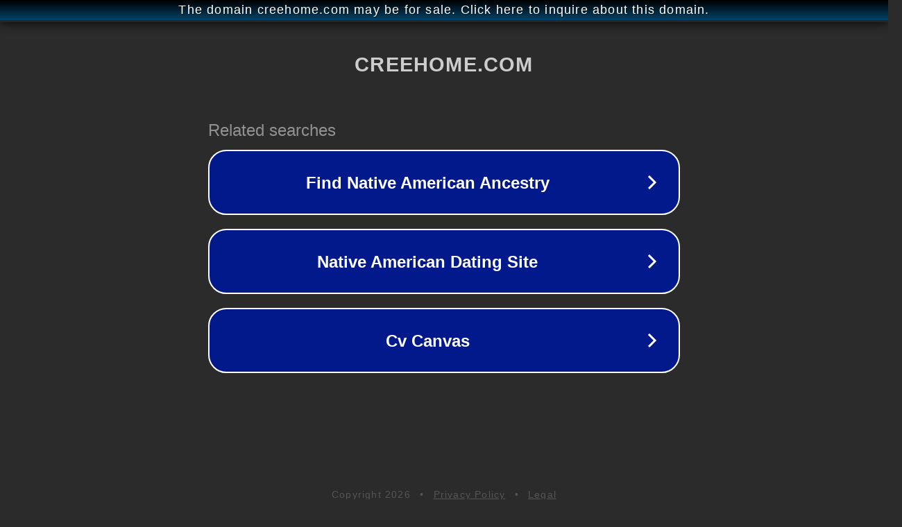

--- FILE ---
content_type: text/html; charset=utf-8
request_url: http://ww25.creehome.com/linens-and-bedding-twin/?subid1=20240615-2149-4361-9533-ec85b4d2ec1e
body_size: 1206
content:
<!doctype html>
<html data-adblockkey="MFwwDQYJKoZIhvcNAQEBBQADSwAwSAJBANDrp2lz7AOmADaN8tA50LsWcjLFyQFcb/P2Txc58oYOeILb3vBw7J6f4pamkAQVSQuqYsKx3YzdUHCvbVZvFUsCAwEAAQ==_ZO4YU0vwEbNUjni2chrLHRdh8tKqnwrHv833qO+PNCeAYlcT5VujfJILyoFi1fnEQFUSB8tFF3ExPS4CqyHNhA==" lang="en" style="background: #2B2B2B;">
<head>
    <meta charset="utf-8">
    <meta name="viewport" content="width=device-width, initial-scale=1">
    <link rel="icon" href="[data-uri]">
    <link rel="preconnect" href="https://www.google.com" crossorigin>
</head>
<body>
<div id="target" style="opacity: 0"></div>
<script>window.park = "eyJ1dWlkIjoiN2JhZWFkMzQtMDAwOS00YmI2LTlhZjItMzZjNzIzOGFiZmEyIiwicGFnZV90aW1lIjoxNzY5MDIwODc3LCJwYWdlX3VybCI6Imh0dHA6Ly93dzI1LmNyZWVob21lLmNvbS9saW5lbnMtYW5kLWJlZGRpbmctdHdpbi8/[base64]";</script>
<script src="/bAYsJnLjb.js"></script>
</body>
</html>
